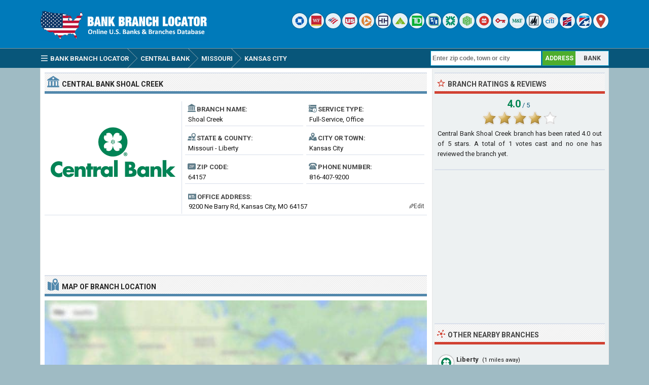

--- FILE ---
content_type: text/html; charset=UTF-8
request_url: https://www.bankbranchlocator.com/central-bank-shoal-creek-kansas-city-branch.html
body_size: 7209
content:
<!DOCTYPE html> 
<html lang="en">
<head>
<title>Central Bank Shoal Creek Branch - Kansas City, MO</title>
<meta http-equiv="Content-Type" content="text/html; charset=UTF-8" />
<meta name="Description" content="Central Bank Shoal Creek branch is located at 9200 Ne Barry Rd, Kansas City, MO 64157 and has been serving Liberty county, Missouri for over 25 years. Get hours, reviews, customer service phone number and driving directions." />
<meta name="viewport" content="width=device-width, initial-scale=1.0">
<meta property="og:url" content="https://www.bankbranchlocator.com/central-bank-shoal-creek-kansas-city-branch.html" />
<meta property="og:type" content="website" />
<meta property="og:title" content="Central Bank Shoal Creek Branch" />
<meta property="og:description" content="Central Bank Shoal Creek branch is located at 9200 Ne Barry Rd, Kansas City, MO 64157 and has been serving Liberty county, Missouri for over 25 years. Get hours, reviews, customer service phone number and driving directions." />
<meta property="og:image" content="https://www.bankbranchlocator.com/logo/the-central-trust-bank.png" />
<style>.sp_the-central-trust-bank{width:30px;height:30px;display:inline-block;background:url('https://www.bankbranchlocator.com/logo/icon/the-central-trust-bank.png') #FFF no-repeat;background-size:20px 20px;background-position:50% 50%;overflow:hidden;text-indent:-9999px;text-align:left;border-radius:15px;box-shadow:0 0 2px rgba(0, 0, 0,.8);opacity:0.85;filter:alpha(opacity=85);}.sp_security-bank-of-kansas-city{width:30px;height:30px;display:inline-block;background:url('https://www.bankbranchlocator.com/logo/icon/security-bank-of-kansas-city.png') #FFF no-repeat;background-size:20px 20px;background-position:50% 50%;overflow:hidden;text-indent:-9999px;text-align:left;border-radius:15px;box-shadow:0 0 2px rgba(0, 0, 0,.8);opacity:0.85;filter:alpha(opacity=85);}.sp_commerce-bank{width:30px;height:30px;display:inline-block;background:url('https://www.bankbranchlocator.com/logo/icon/commerce-bank.png') #FFF no-repeat;background-size:20px 20px;background-position:50% 50%;overflow:hidden;text-indent:-9999px;text-align:left;border-radius:15px;box-shadow:0 0 2px rgba(0, 0, 0,.8);opacity:0.85;filter:alpha(opacity=85);}.sp_academy-bank{width:30px;height:30px;display:inline-block;background:url('https://www.bankbranchlocator.com/logo/icon/academy-bank.png') #FFF no-repeat;background-size:20px 20px;background-position:50% 50%;overflow:hidden;text-indent:-9999px;text-align:left;border-radius:15px;box-shadow:0 0 2px rgba(0, 0, 0,.8);opacity:0.85;filter:alpha(opacity=85);}.sp_academy-bank{width:30px;height:30px;display:inline-block;background:url('https://www.bankbranchlocator.com/logo/icon/academy-bank.png') #FFF no-repeat;background-size:20px 20px;background-position:50% 50%;overflow:hidden;text-indent:-9999px;text-align:left;border-radius:15px;box-shadow:0 0 2px rgba(0, 0, 0,.8);opacity:0.85;filter:alpha(opacity=85);}</style>
<link rel="preconnect" href="https://fonts.gstatic.com" crossorigin>
<link rel="preload" as="style" href="https://fonts.googleapis.com/css2?family=Roboto:wght@400;700&display=swap">
<link rel="stylesheet" media="print" onload="this.onload=null;this.removeAttribute('media');" href="https://fonts.googleapis.com/css2?family=Roboto:wght@400;700&display=swap">
<noscript><link rel="stylesheet" href="https://fonts.googleapis.com/css2?family=Roboto:wght@400;700&display=swap"></noscript>
<link rel="stylesheet" type="text/css" href="https://www.bankbranchlocator.com/style.css" />
<link rel="icon" type="image/png" href="https://www.bankbranchlocator.com/favicon-96x96.png" sizes="96x96" />
<link rel="icon" type="image/svg+xml" href="https://www.bankbranchlocator.com/favicon.svg" />
<link rel="shortcut icon" sizes="16x16" href="https://www.bankbranchlocator.com/favicon.ico" />
<link rel="apple-touch-icon" sizes="180x180" href="https://www.bankbranchlocator.com/apple-touch-icon.png" />
<meta name="apple-mobile-web-app-title" content="Bank Branch Locator" />
<link rel="manifest" href="https://www.bankbranchlocator.com/site.webmanifest" />
</head>
<body>
<div class="titleblock">
<div class="topcontainer">
<div class="logo"><a href="https://www.bankbranchlocator.com"><img src="https://www.bankbranchlocator.com/graphics/logo.png" width="300" height="54" alt="Bank Branch Locator" class="logoimage" /></a></div>

<div class="topright">
<a href="https://www.bankbranchlocator.com/chase-bank/" title="Chase Bank"><span class="sp_chase-bank icon"></span></a>
<a href="https://www.bankbranchlocator.com/wells-fargo-bank/" title="Wells Fargo Bank"><span class="sp_wells-fargo-bank icon"></span></a>
<a href="https://www.bankbranchlocator.com/bank-of-america/" title="Bank of America"><span class="sp_bank-of-america icon"></span></a>
<a href="https://www.bankbranchlocator.com/us-bank/" title="U.S. Bank"><span class="sp_us-bank icon"></span></a>
<a href="https://www.bankbranchlocator.com/pnc-bank/" title="PNC Bank"><span class="sp_pnc-bank icon"></span></a>
<a href="https://www.bankbranchlocator.com/truist-bank/" title="Truist Bank"><span class="sp_truist-bank icon"></span></a>
<a href="https://www.bankbranchlocator.com/regions-bank/" title="Regions Bank"><span class="sp_regions-bank icon"></span></a>
<a href="https://www.bankbranchlocator.com/td-bank/" title="TD Bank"><span class="sp_td-bank icon"></span></a>
<a href="https://www.bankbranchlocator.com/fifth-third-bank/" title="Fifth Third Bank"><span class="sp_fifth-third-bank icon"></span></a>
<a href="https://www.bankbranchlocator.com/citizens-bank/" title="Citizens Bank"><span class="sp_citizens-bank icon"></span></a>
<a href="https://www.bankbranchlocator.com/huntington-bank/" title="Huntington Bank"><span class="sp_huntington-bank icon"></span></a>
<a href="https://www.bankbranchlocator.com/bmo-bank/" title="BMO Bank"><span class="sp_bmo-bank icon"></span></a>
<a href="https://www.bankbranchlocator.com/keybank/" title="KeyBank"><span class="sp_keybank icon"></span></a>
<a href="https://www.bankbranchlocator.com/mt-bank/" title="M&T Bank"><span class="sp_mt-bank icon"></span></a>
<a href="https://www.bankbranchlocator.com/woodforest-national-bank/" title="Woodforest National Bank"><span class="sp_woodforest-national-bank icon"></span></a>
<a href="https://www.bankbranchlocator.com/citibank/" title="Citibank"><span class="sp_citibank icon"></span></a>
<a href="https://www.bankbranchlocator.com/first-citizens-bank/" title="First Citizens Bank"><span class="sp_first-citizens-bank icon"></span></a>
<a href="https://www.bankbranchlocator.com/first-horizon-bank/" title="First Horizon Bank"><span class="sp_first-horizon-bank icon"></span></a>
<a href="https://www.bankbranchlocator.com/bank-locations-nearby.html" title="Find Branches Nearby"><span class="sp_location_finder icon"></span></a>
</div>

</div>
</div>
<div class="navanchor"></div>
<div class="navigation">
<div class="topcontainer">
<nav class="navbar">
<span id="pull"><span class="sp_menu_mobile"></span>Menu</span>
<ul itemscope itemtype="http://schema.org/BreadcrumbList">
<li itemprop="itemListElement" itemscope itemtype="http://schema.org/ListItem"><a href="https://www.bankbranchlocator.com/" class="brlink" itemprop="item"><span class="sp_menu"></span><span itemprop="name">Bank Branch Locator</span></a><meta itemprop="position" content="1" /></li>
<li itemprop="itemListElement" itemscope itemtype="http://schema.org/ListItem" class="brnone"><a href="https://www.bankbranchlocator.com/banks-in-usa.html" class="brlink" itemprop="item"><span itemprop="name">Banks</span></a><meta itemprop="position" content="2" /></li>
<li itemprop="itemListElement" itemscope itemtype="http://schema.org/ListItem"><a href="https://www.bankbranchlocator.com/the-central-trust-bank/" class="brlink" itemprop="item"><span itemprop="name">Central Bank</span></a><meta itemprop="position" content="3" /></li>
<li itemprop="itemListElement" itemscope itemtype="http://schema.org/ListItem"><a href="https://www.bankbranchlocator.com/the-central-trust-bank-locations-in-missouri.html" class="brlink" itemprop="item"><span itemprop="name">Missouri</span></a><meta itemprop="position" content="4" /></li>
<li itemprop="itemListElement" itemscope itemtype="http://schema.org/ListItem"><a href="https://www.bankbranchlocator.com/the-central-trust-bank-offices-in-kansas-city-mo.html" class="brlink" itemprop="item"><span itemprop="name">Kansas City</span></a><meta itemprop="position" content="5" /></li>
<li itemprop="itemListElement" itemscope itemtype="http://schema.org/ListItem" class="brnone"><a href="https://www.bankbranchlocator.com/central-bank-shoal-creek-kansas-city-branch.html" class="brlink" itemprop="item"><span itemprop="name">Central Bank Shoal Creek</span></a><meta itemprop="position" content="6" /></li>
</ul> 
</nav>

<div class="mobile_buttons">
<div class="mobile_search"><span class="sp_search"></span><span class="mobiletext">SEARCH</span></div>
<div class="mobile_gps"><a href="https://www.bankbranchlocator.com/bank-locations-nearby.html" class="brlink" title="Nearest Bank Branches"><span class="sp_mobile_gps"></span><span class="mobiletext">BANKS NEAR ME</span></a></div>
</div>

<div class="selectsearchtype">
<div class="types selected" id="searchbyaddress" title="Find Branches By Location">ADDRESS</div>
<div class="types" id="searchbybank" title="Search By Bank Name">BANK</div>
</div>

<div class="searchform">
<form class="locationsearch" method="GET" action="https://www.bankbranchlocator.com/search.php">
<input id="locationkeyword" class="inputtext" type="text" name="word" value="" placeholder="Enter zip code, town or city" onclick="this.style.color = '#4A4A4A';" onkeyup="locationsuggest(event);" onblur="hidelocationsuggestions();" /> 
<div id="locationsuggestions"><div id="locationsuggest"></div></div>
</form>
</div>

<div class="searchbank brnone">
<form class="banksearch" method="GET" action="https://www.bankbranchlocator.com/search.php">
<input id="keyword" class="inputtext" type="text" name="word" value="" placeholder="Enter bank name" onclick="this.style.color = '#4A4A4A';" onkeyup="suggest(event);" onblur="hidesuggestions();" /> 
<div id="suggestions"><div id="suggest"></div></div>
</form>
</div>


</div>
</div>

<div class="container">
<div class="content">

<div class="leftdiv">
<div class="ldiv"><span class="sp_bank"></span><h1><span class="extra">Central Bank </span>Shoal Creek</h1></div>
<div class="bank_image wborder"><a href="https://www.bankbranchlocator.com/the-central-trust-bank/"><img src="https://www.bankbranchlocator.com/logo/the-central-trust-bank.png" width="270" height="204" alt="Central Bank" class="banklogo" /></a></div>
<div id="bank_information" class="bank_information">

<ul class="details">
<li><div class="dbox"><span class="sp_branch"></span><span class="dtab">Branch Name:</span><span class="dvalue">Shoal Creek</span></div></li>
<li><div class="dbox"><span class="sp_type"></span><span class="dtab">Service Type:</span><span class="dvalue">Full-Service, Office</span></div></li>
<li><div class="dbox"><span class="sp_state"></span><span class="dtab">State &amp; County:</span><span class="dvalue">Missouri - Liberty</span></div></li>
<li><div class="dbox"><span class="sp_city"></span><span class="dtab">City or Town:</span><span class="dvalue">Kansas City</span></div></li>
<li><div class="dbox"><span class="sp_zipcode"></span><span class="dtab">Zip Code:</span><span class="dvalue">64157</span></div></li>
<li><div class="dbox"><span class="sp_telephone"></span><span class="dtab">Phone Number:</span><span class="dvalue"><span class="click-to-call"><a href="tel:+18164079200" class="ext">816-407-9200</a></span><span class="phone-number">816-407-9200</span></span></div></li>

</ul>
<div class="box"><div class="address"><span class="sp_address"></span><span class="dtab">Office Address:</span><span class="dvaluex">9200 Ne Barry Rd, Kansas City, MO 64157</span></div></div>
<span class="editinfo" data-id="82366"><span class="edit-icon">&#9998;</span>Edit</span>
</div>
</div>

<div class="leftdiv">
<div class="bann">

<!-- BankBranchLocator 728x90 -->
<ins class="adsbygoogle"
     style="display:block"
     data-ad-client="ca-pub-6200851690239130"
     data-ad-slot="5589115953"
     data-ad-format="horizontal"></ins>
<script>
(adsbygoogle = window.adsbygoogle || []).push({});
</script></div>
</div>


<div class="leftdiv">
<div class="ldiv" id="google-maps-title"><span class="sp_map"></span><h2>Map of Branch Location</h2></div>
<div class="google-maps">
<div id="map"></div>
</div>
<div class="formatted_address">9200 NE Barry Rd, Kansas City, MO 64157</div>
<div class="show-on-maps"><a href="http://maps.google.com/maps?daddr=39.245548,-94.464485&amp;ll="><span class="sp_google-maps"></span>Get Driving Directions</a></div>
</div>

<div class="leftdiv">
<div class="ldiv"><span class="sp_info"></span><h2>Branch Information</h2></div>
<p><b>The Central Bank Shoal Creek branch</b> is one of the bank's 156 locations and has been serving the financial needs of their customers in <b>Kansas City, Liberty County</b>, Missouri <b>for over 25 years</b>. The Shoal Creek branch operates as a full-service, brick and mortar office and is located at <b>9200 Ne Barry Rd</b>, Kansas City, MO 64157. You can can contact the branch by calling <b>816-407-9200</b> or by visiting the location during regular business hours for assistance with your banking needs, such as opening checking and savings accounts, applying for loans and managing financial transactions.</p>
<p>A routing number is a nine-digit code that identifies a financial institution for processing monetary transactions like ACH transfers, wire transactions, direct deposits, bill payments within the United States. Our database contains <b>12 routing numbers</b> for Central Bank. For a comprehensive list and to locate the routing number specific to the Shoal Creek branch, please refer to the Central Bank <a href="https://www.bankbranchlocator.com/the-central-trust-bank-routing-numbers.html" class="bold">routing numbers</a> page.</p>
<div class="bann">

<!-- BankBranchLocator 728x90 Bottom -->
<ins class="adsbygoogle"
     style="display:block"
     data-ad-client="ca-pub-6200851690239130"
     data-ad-slot="8542582356"
     data-ad-format="auto"></ins>
<script>
(adsbygoogle = window.adsbygoogle || []).push({});
</script></div></div>

<div class="leftdiv">
<div class="ldiv"><span class="sp_hours"></span><h2>Branch Hours</h2></div>
<ul class="bank_hours">
<li><div class="dbox"><span class="rtab"><span class="greenho">&#9632;</span> Monday:</span><span class="dvalue hourvalue">9:00am - 5:00pm</span></div></li>
<li><div class="dbox"><span class="rtab"><span class="greenho">&#9632;</span> Tuesday:</span><span class="dvalue hourvalue">9:00am - 5:00pm</span></div></li>
<li><div class="dbox"><span class="rtab"><span class="greenho">&#9632;</span> Wednesday:</span><span class="dvalue hourvalue">9:00am - 5:00pm</span></div></li>
<li><div class="dbox"><span class="rtab"><span class="greenho">&#9632;</span> Thursday:</span><span class="dvalue hourvalue">9:00am - 5:00pm</span></div></li>
<li><div class="dbox"><span class="rtab"><span class="greenho">&#9632;</span> Friday:</span><span class="dvalue hourvalue">9:00am - 5:00pm</span></div></li>
<li><div class="dbox"><span class="rtab"><span class="greenho">&#9632;</span> Saturday:</span><span class="dvalue hourvalue">9:00am - 12:00pm</span></div></li>
<li><div class="dbox"><span class="rtab"><span class="redho">&#9632;</span> Sunday:</span><span class="dvalue hourvalue">Closed</span></div></li>
</ul>
<p>Central Bank Shoal Creek offers both lobby and drive-thru hours. This location is open Monday to Saturday and closed on Sundays. The branch opens at 9:00am in the morning. Please be advised that this information reflects the standard opening and closing hours of Central Bank and is subject to change. We recommend contacting the Shoal Creek branch prior to your visit to confirm its hours of operation and availability.</p>
</div>

<div class="leftdiv">
<div class="ldiv"><span class="sp_bank"></span><h3>Bank Information</h3></div>
<ul class="bank_details">
<li><div class="dbox"><span class="sp_branch"></span><span class="rtab">Bank Name:</span><span class="dvalue"><a href="https://www.bankbranchlocator.com/the-central-trust-bank/">Central Bank</a></span></div></li>
<li><div class="dbox"><span class="sp_type"></span><span class="rtab">Bank Type:</span><span class="dvalue">Federal Reserve Member Bank</span></div></li>
<li><div class="dbox"><span class="sp_fdic"></span><span class="rtab">FDIC Insurance:</span><span class="dvalue">Certificate #12633</span></div></li>
<li><div class="dbox"><span class="sp_routingnumber"></span><span class="rtab">Routing Number:</span><span class="dvalue"><a href="https://www.bankbranchlocator.com/the-central-trust-bank-routing-numbers.html" class="ext" title="Central Bank Routing Numbers">ACH: 12 Records | Wire: 086500634</a></span></div></li>
<li><div class="dbox"><span class="sp_bankurl"></span><span class="rtab">Online Banking:</span><span class="dvalue">centralbank.net</span></div></li>
<li><div class="dbox"><span class="sp_bankbranches"></span><span class="rtab">Branch Count:</span><span class="dvalue">156 Offices in 6 states</span></div></li>
</ul>
</div>


<div class="comments" id="comments">
<div class="leftdiv">
<div class="ldiv"><span class="sp_comment"></span><div class="comments_top" id="comments_top"></div><h2>Branch Reviews &amp; Complaints</h2></div><p id="nocomments">No reviews about the branch yet. Be the first to comment about Central Bank Shoal Creek branch...</p><p class="submitreview">Submit your comment, review or complaint about Shoal Creek branch.</p>
<div id="commentarea">
<form id="commentform">
<input type="hidden" id="type" name="type" value="c">
<input type="hidden" id="id" name="id" value="82366">
<input type="hidden" id="bank" name="bank" value="12633">
<div class="submitcomment">
<div class="formavatar"><img src="https://www.bankbranchlocator.com/graphics/noavatar.png" width="50" height="50" alt="avatar" loading="lazy" /></div>
<div class="formreview"><textarea placeholder="Add a comment" id="review" name="review" class="formmessage" required></textarea></div>
</div>

<div class="ratingline"></div>

<div class="formlogin" id="formlogin"></div>
<div class="formdata" id="formdata"></div>
</form>
</div>
<div id="posted"></div>



</div>
</div>
</div>

<div class="right">

<div class="rightdiv">
<div class="rdiv"><span class="sp_rate"></span>Branch Ratings &amp; Reviews</div>
<div class="ratingblock"><div id="unit_long82366"><div class="ratingtext"><span class="ratingbig">4.0</span><span class="ratingsmall"> / 5</span></div>  <ul id="unit_ul82366" class="unit-rating" style="width:150px;">     <li class="current-rating" style="width:120px;">Rating 4.00/5</li><li ><a href="javascript:void(0)" title="1 stars" class="r1-unit rater" onclick="rateSite('1','82366','5','0'); return false;">1</a></li><li ><a href="javascript:void(0)" title="2 stars" class="r2-unit rater" onclick="rateSite('2','82366','5','0'); return false;">2</a></li><li ><a href="javascript:void(0)" title="3 stars" class="r3-unit rater" onclick="rateSite('3','82366','5','0'); return false;">3</a></li><li ><a href="javascript:void(0)" title="4 stars" class="r4-unit rater" onclick="rateSite('4','82366','5','0'); return false;">4</a></li><li ><a href="javascript:void(0)" title="5 stars" class="r5-unit rater" onclick="rateSite('5','82366','5','0'); return false;">5</a></li>  </ul><div itemscope itemtype="https://schema.org/AggregateRating"><p class="medium"><span itemprop="itemReviewed" itemscope itemtype="https://schema.org/BankOrCreditUnion"><span class="fn" itemprop="name">Central Bank Shoal Creek branch</span></span> has been rated <span class="rating"><span itemprop="ratingValue">4.0</span> out of <span itemprop="bestRating">5</span></span> stars. A total of <span itemprop="ratingCount">1</span> votes cast and no one has reviewed the branch yet.</p></div></div></div>
</div>

<div class="rightdiv">
<div class="rightbann"><div class="rbn">
<!-- BankBranchLocator 336x280 -->
<ins class="adsbygoogle"
     style="display:block"
     data-ad-client="ca-pub-6200851690239130"
     data-ad-slot="2635649553"
     data-ad-format="auto"></ins>
<script>
(adsbygoogle = window.adsbygoogle || []).push({});
</script>
</div></div>
</div>


<div class="rightdiv">
<div class="rdiv"><span class="sp_nearby"></span>Other Nearby Branches</div>
<div class="branches_nearby">
<div class="rdivcontent">
<div class="near_branches">
<span class="sp_the-central-trust-bank lefticon cursor" data-id="56708" title="Locate on Map"></span>
<div class="near_title"><a href="https://www.bankbranchlocator.com/central-bank-liberty-branch.html">Liberty</a><span class="awaytext"> (1 miles away)</span></div>
<div class="undertitletext">102 South 291 Highway, Liberty 64068</div>
</div>
<div class="near_branches">
<span class="sp_the-central-trust-bank lefticon cursor" data-id="82365" title="Locate on Map"></span>
<div class="near_title"><a href="https://www.bankbranchlocator.com/central-bank-claycomo-kansas-city-branch.html">Claycomo</a><span class="awaytext"> (3 miles away)</span></div>
<div class="undertitletext">445 East Highway 69, Kansas City 64119</div>
</div>
<div class="near_branches">
<span class="sp_the-central-trust-bank lefticon cursor" data-id="82368" title="Locate on Map"></span>
<div class="near_title"><a href="https://www.bankbranchlocator.com/central-bank-gladstone-branch.html">Gladstone</a><span class="awaytext"> (5 miles away)</span></div>
<div class="undertitletext">6410 N Prospect, Gladstone 64119</div>
</div>
<div class="near_branches">
<span class="sp_the-central-trust-bank lefticon cursor" data-id="93831" title="Locate on Map"></span>
<div class="near_title"><a href="https://www.bankbranchlocator.com/central-bank-north-mcgee-kansas-city-branch.html">North McGee</a><span class="awaytext"> (6 miles away)</span></div>
<div class="undertitletext">9591 North Mcgee Street, Kansas City 64155</div>
</div>
<div class="near_branches">
<span class="sp_the-central-trust-bank lefticon cursor" data-id="82376" title="Locate on Map"></span>
<div class="near_title"><a href="https://www.bankbranchlocator.com/central-bank-riverside-branch.html">Riverside</a><span class="awaytext"> (9 miles away)</span></div>
<div class="undertitletext">4438 N.W. Gateway, Riverside 64150</div>
</div>
<div class="near_branches">
<span class="sp_the-central-trust-bank lefticon cursor" data-id="74971" title="Locate on Map"></span>
<div class="near_title"><a href="https://www.bankbranchlocator.com/central-bank-sugar-creek-branch.html">Sugar Creek</a><span class="awaytext"> (10 miles away)</span></div>
<div class="undertitletext">11206 East 24 Hwy, Sugar Creek 64054</div>
</div>
<div class="near_branches">
<span class="sp_the-central-trust-bank lefticon cursor" data-id="82372" title="Locate on Map"></span>
<div class="near_title"><a href="https://www.bankbranchlocator.com/central-bank-boardwalk-kansas-city-branch.html">Boardwalk</a><span class="awaytext"> (10 miles away)</span></div>
<div class="undertitletext">8740 N Ambassador Dr, Kansas City 64154</div>
</div>
<div class="return_map" data-id="82366">
<span class="sp_return"></span>
<div class="near_title">Return map back to Shoal Creek branch</div>
</div>
</div>
</div>
</div>


<div class="rightdiv">
<div class="rdiv"><span class="sp_nearby"></span>Other Banks Nearby</div>
<div class="rdivcontent">
<div class="right_branches">
<span class="sp_security-bank-of-kansas-city lefticon"></span>
<div class="near_title"><a href="https://www.bankbranchlocator.com/security-bank-of-kansas-city-flintlock-road-branch.html">Security Bank of Kansas City Flintlock Road</a></div>
<div class="undertitletext">9601 Northeast Barry Road, Kansas City, MO 64158</div>
</div><div class="right_branches">
<span class="sp_commerce-bank lefticon"></span>
<div class="near_title"><a href="https://www.bankbranchlocator.com/commerce-bank-152-highway-flintlock-kansas-city-branch.html">Commerce Bank 152 Highway & Flintlock</a></div>
<div class="undertitletext">9239 MO-152, Kansas City, MO 64158</div>
</div><div class="right_branches">
<span class="sp_academy-bank lefticon"></span>
<div class="near_title"><a href="https://www.bankbranchlocator.com/academy-bank-liberty-walmart-kansas-city-branch.html">Academy Bank Liberty WalMart</a></div>
<div class="undertitletext">8301 N. Church Road, Kansas City, MO 64158</div>
</div><div class="right_branches">
<span class="sp_bmo-bank lefticon"></span>
<div class="near_title"><a href="https://www.bankbranchlocator.com/bmo-bank-liberty-triangle-branch.html">BMO Bank Liberty Triangle</a></div>
<div class="undertitletext">105 North Stewart Court Suite 100, Liberty, MO 64068</div>
</div><div class="right_branches">
<span class="sp_chase-bank lefticon"></span>
<div class="near_title"><a href="https://www.bankbranchlocator.com/chase-bank-shoal-creek-kansas-city-branch.html">Chase Bank Shoal Creek</a></div>
<div class="undertitletext">8435 N Booth Ave, Kansas City, MO 64158</div>
</div><div class="right_branches">
<span class="sp_academy-bank lefticon"></span>
<div class="near_title"><a href="https://www.bankbranchlocator.com/academy-bank-liberty-branch.html">Academy Bank Liberty</a></div>
<div class="undertitletext">110 South Stewart Rd, Liberty, MO 64068</div>
</div><div class="right_branches">
<span class="sp_us-bank lefticon"></span>
<div class="near_title"><a href="https://www.bankbranchlocator.com/us-bank-liberty-branch.html">U.S. Bank Liberty</a></div>
<div class="undertitletext">1909 West Kansas Street, Liberty, MO 64068</div>
</div>
</div>
</div>


<div class="rightdiv dsom">
<div class="rdiv"><span class="sp_social"></span>Share On Social Media</div>
<div class="socialbuttons">
<a href="https://www.facebook.com/sharer/sharer.php?u=https%3A%2F%2Fwww.bankbranchlocator.com%2Fcentral-bank-shoal-creek-kansas-city-branch.html" class="social"><span class="sp_fb" title="Facebook"></span></a>
<a href="https://x.com/share?url=https%3A%2F%2Fwww.bankbranchlocator.com%2Fcentral-bank-shoal-creek-kansas-city-branch.html&amp;text=Central+Bank+Shoal+Creek+Branch+-+Kansas+City%2C+MO" class="social"><span class="sp_tw" title="Twitter"></span></a>
<a href="https://www.linkedin.com/cws/share?url=https%3A%2F%2Fwww.bankbranchlocator.com%2Fcentral-bank-shoal-creek-kansas-city-branch.html" class="social"><span class="sp_lkd" title="LinkedIn"></span></a>
</div>
</div>

</div>
<div class="clearleft"></div>
</div>

<script>
var locations = [
['82366', 39.245548, -94.464485, 'Shoal Creek', 'the-central-trust-bank', 'central-bank-shoal-creek-kansas-city', 'https://www.bankbranchlocator.com/logo/small/the-central-trust-bank.png'],['56708', 39.243828, -94.442535, 'Liberty', 'the-central-trust-bank', 'central-bank-liberty', 'https://www.bankbranchlocator.com/logo/small/the-central-trust-bank.png'],['82365', 39.200977, -94.495430, 'Claycomo', 'the-central-trust-bank', 'central-bank-claycomo-kansas-city', 'https://www.bankbranchlocator.com/logo/small/the-central-trust-bank.png'],['82368', 39.210247, -94.549164, 'Gladstone', 'the-central-trust-bank', 'central-bank-gladstone', 'https://www.bankbranchlocator.com/logo/small/the-central-trust-bank.png'],['93831', 39.267162, -94.576714, 'North McGee', 'the-central-trust-bank', 'central-bank-north-mcgee-kansas-city', 'https://www.bankbranchlocator.com/logo/small/the-central-trust-bank.png'],['82376', 39.176044, -94.613602, 'Riverside', 'the-central-trust-bank', 'central-bank-riverside', 'https://www.bankbranchlocator.com/logo/small/the-central-trust-bank.png'],['74971', 39.103127, -94.444672, 'Sugar Creek', 'the-central-trust-bank', 'central-bank-sugar-creek', 'https://www.bankbranchlocator.com/logo/small/the-central-trust-bank.png'],['82372', 39.252026, -94.650307, 'Boardwalk', 'the-central-trust-bank', 'central-bank-boardwalk-kansas-city', 'https://www.bankbranchlocator.com/logo/small/the-central-trust-bank.png'],
]
var markers = {};
var markerArray = [];
function initialize() {
var mobile = $(window).width() > 800 ? 0 : 1;

var map = L.map('map', {dragging:!L.Browser.mobile , scrollWheelZoom:true}).setView([39.245548,-94.464485], 16);
L.tileLayer('https://www.bankbranchlocator.com/maps/{z}/{x}/{y}.png', {
tileSize: 256,
maxZoom: 18,
minZoom: 7,
attribution: 'Map data &copy; <a href="http://openstreetmap.org">OpenStreetMap</a>'
}).addTo(map);
var maxBounds = [[2,-180],[75,-35]];
map.setMaxBounds(maxBounds);
map.zoomControl.setPosition('bottomright');
L.control.scale({metric: false}).addTo(map);

for (i = 0; i < locations.length; i++) {  

if (i == 0) {
var iconcontent = L.divIcon({html: "<span class\=\"sp_the-central-trust-bank currenticon\"></span>"});
} else {
var iconcontent = L.divIcon({html: "<span class\=\"sp_the-central-trust-bank mapicon\"></span>"});
}

var content = "<div class=\"gmapwindow\"><a href=\"https://www.bankbranchlocator.com/" + locations[i][5] + "-branch.html\"><div class=\"bankinfoimage_map\"><img src=\"" + locations[i][6] + "\"></div><div class=\"gmaptitle\" id=\"title\">" + locations[i][3] + "</div><div class=\"gmapdetails\">View details</div></a></div>";
if (i == 0) { content = "<div class=\"gmapwindow\"><div class=\"bankinfoimage_map\"><img src=\"" + locations[i][6] + "\"></div><div class=\"gmaptitle\" id=\"title\">" + locations[i][3] + "</div></div>"; }

if (i == 0 && mobile == 0) {
var marker = L.marker([locations[i][1],locations[i][2]], {icon: iconcontent}).addTo(map).bindPopup(content).openPopup().on('click', clickZoom);
} else {
var marker = L.marker([locations[i][1],locations[i][2]], {icon: iconcontent}).addTo(map).bindPopup(content).on('click', clickZoom);
}
markers[locations[i][0]] = marker;
markerArray.push(L.marker([locations[i][1], locations[i][2]]));
}


function clickZoom(e) {	map.setView(e.target.getLatLng(),16); }



}
</script>
<div class="footer">
<div class="bottomcontainer">
<div class="footerright"><div class="footerrightsingle">&#128270; <a class="bottom" href="https://www.bankbranchlocator.com/bank-locations-nearby.html">Find a Bank Branch Location Near You</a></div></div>
<div class="footertext"><span class="footer_copyright">BBL  &#169; 2015-2025 | <a class="bottom" href="https://www.bankbranchlocator.com/terms-of-use.html">Terms of Use</a> | <a class="bottom" href="https://www.bankbranchlocator.com/privacy-policy.html">Privacy Policy</a> | <a class="bottom" href="https://www.bankbranchlocator.com/contact.html">Contact</a></span><span class="footer_terms"><br />This site is not affiliated with, maintained, sponsored or endorsed by Central Bank or any government agency. Bank and branch information published on this website may not be true or accurate at all times. BankBranchLocator.com assumes no responsibility or liability for the accuracy or completeness of the listings.</span></div>
</div>
</div>

<span class="scroll_arrow"><a href="#" class="scrollup">Scroll</a></span>
<script src="//ajax.googleapis.com/ajax/libs/jquery/2.1.3/jquery.min.js"></script>
<script src="https://www.bankbranchlocator.com/js/bbl.min.js"></script>
<script async src="https://pagead2.googlesyndication.com/pagead/js/adsbygoogle.js?client=ca-pub-6200851690239130" crossorigin="anonymous"></script>
<script>
var sc_project=10633713;
var sc_invisible=1;
var sc_security="b5fd43ad";
var sc_https=1;
var scJsHost = "https://secure.";
(function() {
    var s = document.createElement("script");
    s.type = "text/javascript";
    s.src = scJsHost + "statcounter.com/counter/counter.js";
    s.async = true;
    s.defer = true;
    document.body.appendChild(s);
})();
</script></body>
</html>

--- FILE ---
content_type: text/html; charset=utf-8
request_url: https://www.google.com/recaptcha/api2/aframe
body_size: 266
content:
<!DOCTYPE HTML><html><head><meta http-equiv="content-type" content="text/html; charset=UTF-8"></head><body><script nonce="YmvPr2yRRoOTT00QmEonCA">/** Anti-fraud and anti-abuse applications only. See google.com/recaptcha */ try{var clients={'sodar':'https://pagead2.googlesyndication.com/pagead/sodar?'};window.addEventListener("message",function(a){try{if(a.source===window.parent){var b=JSON.parse(a.data);var c=clients[b['id']];if(c){var d=document.createElement('img');d.src=c+b['params']+'&rc='+(localStorage.getItem("rc::a")?sessionStorage.getItem("rc::b"):"");window.document.body.appendChild(d);sessionStorage.setItem("rc::e",parseInt(sessionStorage.getItem("rc::e")||0)+1);localStorage.setItem("rc::h",'1763985710568');}}}catch(b){}});window.parent.postMessage("_grecaptcha_ready", "*");}catch(b){}</script></body></html>

--- FILE ---
content_type: text/css
request_url: https://www.bankbranchlocator.com/style.css
body_size: 11496
content:
body{font-family:'Roboto',Helvetica,Arial,sans-serif;font-size:13px;line-height:17px;color:#111;background:#9FBBC4;margin:0;padding:0;}
h1,h2,h3{float:left;color:#222;font-family:'Roboto',Helvetica,Arial,sans-serif;font-size:14px;font-weight:700;margin:auto;}
p,.medium{font-family:'Roboto',Helvetica,Arial,sans-serif;font-size:13px;line-height:20px;color:#111111;font-weight:400;font-style:normal;margin:2px;padding:5px;text-align:justify;}
.medium{color:#222;font-weight:400;padding:4px;}
a:link,a:visited,a:hover,a:active{color:#333;text-decoration:none;}
a:hover{color:#111;font-weight:700;}
a:active{color:#111;}
.cursor{cursor:pointer;}
.clearleft{clear:left;}
.centered{text-align:center;}
.textup{text-transform:uppercase;}
.titleblock{background-color:#007ABA;height:95px;margin:0;padding:0;}
.topcontainer{width:1120px;margin:0 auto;padding:0;}
.logo{float:left;width:334px;margin-top:20px;margin-left:-2px;}
.logoimage{height:60px;width:334px;}
.logosmallright{height:46px;width:100px;float:left;margin:-5px 5px 0 -4px;border:1px solid #D8DFEA;}
.topright{height:35px;float:right;margin-top:26px;}
#pull,.brnone{display:none;}
.navigation{background-color:#08567A;height:28px;margin:0;padding:5px;border-top:1px solid #80979E;}
.navbar{clear:left;float:left;overflow:hidden;color:#F0F0F0;font-size:13px;font-weight:700;margin-top:-18px;margin-left:0;margin-bottom:-9px;}
nav ul{padding:0;font-size:13px;display:inline-block;}
nav li{display:inline-block;}
nav a{text-transform:uppercase;font-family:"Roboto",Arial,sans-serif;font-size:13px;position:relative;display:inline-block;background:#08567A;text-decoration:none;color:#F0F0F0;padding:11px 15px 10px 5px;}
nav a:after,nav a:before{position:absolute;content:"";height:0;width:2px;top:50%;left:-20px;margin-top:-19px;border:19px solid #08567A;border-right:0 !important;border-left-color:transparent !important;}
nav a:before{left:-21px;border:19px solid #90AAB2;}
nav a:hover{background:#C0392B;}
nav a:hover:after{border-color:#C0392B;}
.stick{position:fixed;top:0;padding-left:0;padding-right:0;width:100%;margin:0;z-index:2000;}

.searchform,.searchbank{float:right;margin-right:-1px;}
.inputtext{padding-left:3px;margin-top:-1px;vertical-align:middle;height:26px;line-height:26px;width:212px;font-size:12px;font-weight:700;color:#777;background:#FFF;border:1px solid #0099CC;outline:none;box-sizing:content-box;}
#suggestions,#locationsuggestions{width:349px;display:none;position:absolute;border-left:1px solid #90AAB2;border-bottom:1px solid #90AAB2;border-right:1px solid #90AAB2;background:#F9F9F9;z-index:1000;box-shadow:0 0 5px rgba(0, 0, 0, .3);z-index:800;}
.result{width:100%;min-height:20px;line-height:18px;padding-top:4px;padding-bottom:4px;padding-left:10px;border-top:1px solid #D8DFEA;}
.result:hover{background-color:#F9D165;cursor:pointer;}
.resultbank{font-weight:700;display:block;overflow:hidden;white-space:nowrap;text-overflow:ellipsis;}
.resultdetails{font-weight:400;font-size:11px;}
.selectsearchtype{float:right;margin-left:2px;margin-right:-1px;margin-top:-1px;border:1px solid #0099CC;}
.types{float:left;width:55px;height:18px;font-size:12px;line-height:18px;font-weight:700;text-align:center;padding:5px;color:#444;background-color:#EEF1F4;cursor:pointer;}
.selected{background-color:#4EAD2D;color:#FFF;}
.types:hover{background-color:#0E6CB2;color:#FFF;}
.brlink:link,.brlink:visited,.brlink:active,.brlink:hover{color:#F0F0F0;}
.banksincitylink:link,.banksincitylink:visited,.banksincitylink:active,.banksincitylink:hover{color:#D14233;}
.townlink:link,.townlink:visited,.townlink:active,.townlink:hover{color:#C9151C;}
.container{position:relative;background-color:#EDF1F2;width:1110px;margin:0 auto;padding:5px;border:1px solid #E6E6E6;}
.content{background-color:#FFF;clear:left;float:left;text-align:left;width:758px;margin-left:-5px;padding-left:6px;margin-top:-4px;padding-top:6px;padding-bottom:8px;padding-right:8px;border-right:1px solid #E6E6E6;}
.leftdiv{padding:0;margin:1px 2px 4px 2px;background-color:#FFF;margin-bottom:20px;}
.leftdivclear{clear:left;padding:0;margin:1px 2px 2px 2px;background-color:#FFF;margin-bottom:20px;}
.right{float:right;width:340px;height:100%;margin:0;margin-top:2px;padding:0;background-color:#EDF1F2;}
.rightdiv{margin:1px 2px 2px 2px;margin-bottom:16px;background-color:#EDF1F2;}
.ldiv,.rdiv{background-image:url([data-uri]);}
.ldiv,.rdiv{text-transform:uppercase;height:25px;line-height:32px;background-color:#F0F0F0;color:#222;font-family:'Roboto',Helvetica,Arial,sans-serif;font-size:14px;font-weight:700;padding:5px;margin-bottom:12px;border-bottom:5px solid #5288AC;border-top:2px solid #D8DFEA;}
.rdiv{color:#444;font-size:14px;border-bottom:5px solid #D14233;}
.rdivcontent > div:first-of-type{border-top:none;}

.fleft{float:left;width:50%;overflow:hidden;white-space:nowrap;text-overflow:ellipsis;}
.clearleft{clear:both;text-align:left;}
.gright{border-top:2px solid #D8DFEA;}

#map,#geolocation-map{height:430px;width:100%;margin:0 auto;padding:0;margin-top:-4px;background:#F0EDE5 url(graphics/map-bg.jpg) no-repeat center;background-size:cover;}
#geolocation-map{background:#F0EDE5 url(graphics/map-bg-geolocation.jpg) no-repeat center;}
#geolocation-error{display:none;width:auto;padding:10px;height:auto;line-height:22px;text-align:center;font-size:13px;font-weight:700;background-color:#EDF1F2;color:#D14233;overflow:hidden;}
.map-error-text{color:#444;}
.formatted_address{text-align:right;font-size:11px;color:#444;background-color:#F0F0F0;padding-right:6px;}
.show-on-maps{display:none;text-align:right;width:100%;background-color:#F0F0F0;font-size:13px;font-weight:700;line-height:24px;vertical-align:bottom;padding-top:4px;margin-bottom:-6px;}
.click-to-call,.mobile_buttons{display:none;}
.bank_image{float:left;width:270px;height:222px;margin-top:3px;margin-right:2px;}
.wborder{border-right:1px solid #D8DFEA;}
.cmap{padding-right:6px;}
.bank_icons{float:left;width:226px;height:224px;margin-top:1px;margin-bottom:3px;padding-top:13px;padding-bottom:13px;border:1px solid #D8DFEA;}
.bank_information{float:left;width:475px;margin-left:1px;margin-top:0;}
.showonmap{cursor:pointer;float:right;font-family:'Roboto',Helvetica,Arial,sans-serif;font-size:12px;line-height:13px;color:#3D3D3D;font-weight:400;font-style:normal;}
.editinfo{float:right;margin-top:-26px;font-size:12px;height:16px;color:#444;font-weight:400;font-style:normal;}
.editinfo:hover,.editinfoinline:hover{cursor:pointer;}
.details{width:498px;margin:0 auto;padding:0;}
ul.details{overflow:hidden;margin-left:0;}
.details li{background-color:#FFF;line-height:26px;float:left;width:227px;list-style-type:none;margin:3px;margin-bottom:5px;padding:3px;border-bottom:1px solid #D8DFEA;}
.dvalue,.dvaluex{float:left;font-size:13px;vertical-align:middle;display:table-cell;margin-left:1px;height:19px;line-height:20px;width:210px;overflow:hidden;}
.dbox{margin:1px;padding:0 0 1px 1px;}
.rbox{margin:1px;padding:3px 0 1px 1px;}
.dtab{font-size:13px;text-transform:uppercase;float:left;vertical-align:middle;display:table-cell;width:130px;font-weight:700;height:22px;line-height:24px;color:#444;}
.box{width:469px;height:42px;margin:3px;padding:3px;margin-top:3px;margin-bottom:5px;background-color:#FFF;line-height:24px;}
.bank_details{width:100%;margin:0 auto;padding:0;}
ul.bank_details{overflow:hidden;margin-left:0;}
.bank_details li{background-color:#FFF;line-height:24px;float:left;width:235px;list-style-type:none;margin:5px;margin-bottom:10px;padding:2px;border-right:1px solid #D8DFEA;}
.bank_details li:nth-child(3n){border:none;}
.bank_hours{width:100%;margin:0 auto;padding:0;}
ul.bank_hours{overflow:hidden;margin-left:-3px;}
.bank_hours li{background-color:#FFF;line-height:24px;float:left;width:173px;list-style-type:none;margin:5px;margin-bottom:10px;padding:2px;border-right:1px solid #D8DFEA;}
.bank_hours li:nth-child(4){border:none;}
.bank_hours li:nth-child(7){border:none;}
.hourvalue{width:160px;height:auto;overflow:hidden;padding-left:11px;}
.greenho{color:#58B729;font-size:18px;}
.redho{color:#D14233;font-size:18px;}
.driveline{border-top:1px solid #D8DFEA;padding-top:14px;margin-top:-10px;}
.drivehours{font-weight:700;padding-left:8px;}
.divbox{width:473px;height:202px;margin:2px;margin-bottom:8px;padding:1px;margin-top:3px;background-color:#FFF;line-height:26px;}
.dvaluex{width:100%;line-height:14px;margin-top:2px;}
.address{padding:3px;}
.edit-icon {display:inline-block;transform: rotateZ(90deg);font-size:14px;}
.branchclosed{width:470px;height:45px;margin:3px;padding:3px;margin-top:8px;margin-bottom:8px;background-color:#FFFAA8;}
.closewarn{font-weight:700;margin-left:6px;height:27px;line-height:27px;}
.closedetail{margin-left:6px;height:14px;line-height:14px;}
.successorlogo{float:right;margin-top:-1px;border:1px solid #D8DFEA;}
.bbottom{border-bottom:1px solid #D8DFEA;margin-bottom:8px;}
.hinactive{background-color:#EAECFF;}
.inactive{padding:0 6px 0 6px;font-weight:700;color:#E13719;font-size:14px;}
.closed{padding:0 6px 0 6px;font-weight:700;color:#333;display:inline-block;}
.history{margin-left:3px;line-height:22px;border-bottom:1px solid #A2B8BF;background-color:#EFF3F4;text-align:left;}
.history:hover{background-color:#EAECFF;}
.wbg{background-color:#FFF;}
.hfirst{background-color:#FFF;border-bottom:1px solid #A2B8BF;}
.hdate{display:block;float:left;margin-top:1px;color:#333;width:85px;height:20px;font-weight:700;}
.htext{margin-left:8px;text-align:left;margin-top:-1px;}
.redtext{color:#E13719;}
.noborder{border:0;}
.findrouting{margin-left:3px;line-height:18px;text-align:left;}
.rtntitle{display:block;float:left;margin-top:1px;color:#333;width:110px;height:20px;font-weight:700;}
.listing{width:102%;margin:0 auto;padding:0;}
ul.listing{overflow:hidden;margin-left:-3px;}
.listing li{background-color:#FFF;font-weight:400;line-height:30px;float:left;width:176px;list-style-type:none;margin:4px;margin-bottom:7px;padding:2px;padding-left:2px;border:1px solid #D8DFEA;}
.listing li:hover{background-color:#EAECFF;color:#D14233;}
.citylisting{width:102%;margin:0 auto;padding:0;}
.citylisting > li:first-of-type{border-top:none;margin-top:-4px;}
ul.citylisting{overflow:hidden;margin-left:-3px;}
.citylisting li{background-color:#EDF1F2;font-weight:400;line-height:30px;float:left;width:320px;list-style-type:none;margin:5px;margin-bottom:-5px;padding:6px;border-top:1px solid #CDD1D6;}
.citylisting li:hover{background-color:#EAECFF;color:#D14233;}
.bankinfoimage,.bankinfoimage_map{width:100%;height:70px;overflow:hidden;text-align:center;}
.bankinfoimage img{width:150px;height:70px;}
.bankinfoimage_map{height:51px;}
.bankinfoimage_map img{width:110px;height:51px;}
.bankinfoimagesmall{width:86px;height:40px;clear:left;float:right;margin-top:-5px;}
.bankinfoimagesmall img{width:86px;height:40px;border:1px solid #D4D7D8;}
.banktitle_small{margin-left:1px;font-size:13px;}
.bankthumbright{object-fit:cover;width:150px;height:70px;margin:0 auto;}
.rightbox{clear:left;height:22px;margin:0;padding:6px 0 6px 7px;margin-top:1px;line-height:26px;border-top:1px solid #CDD1D6;}
.rdiv + .rightbox{border-top:0;}
.rtab{font-size:13px;font-weight:700;float:left;vertical-align:middle;display:table-cell;width:130px;height:24px;color:#444;text-transform:uppercase;}
.rvalue{float:left;font-size:13px;vertical-align:middle;display:table-cell;margin-top:-1px;height:22px;overflow:hidden;white-space:nowrap;text-overflow:ellipsis;}
.banks{width:102%;margin:0 auto;padding:0;}
ul.banks{overflow:hidden;margin-left:-4px;}
.banks li{background-color:#FFF;float:left;width:23%;list-style-type:none;margin:4px;padding:2px;border:1px solid #D8DFEA;}
.bankthumb{display:block;width:150px;height:70px;margin:0 auto;padding:0;}
.ext,a.ext:link,a.ext:visited,a.ext:active{margin:0 auto;font-weight:400;}
.int,a.int:link,a.int:visited,a.int:active{margin:0 auto;font-weight:700;}
.litem,a.litem:link,a.litem:visited,a.litem:active{line-height:20px;font-weight:700;text-transform:uppercase;}

.sp_chase-bank,.sp_wells-fargo-bank,.sp_bank-of-america,.sp_pnc-bank,.sp_us-bank,.sp_truist-bank,.sp_regions-bank,.sp_td-bank,.sp_fifth-third-bank,.sp_citizens-bank,.sp_huntington-bank,.sp_bmo-bank,.sp_keybank,.sp_mt-bank,.sp_woodforest-national-bank,.sp_citibank,.sp_first-citizens-bank,.sp_flagstar-bank,.sp_first-horizon-bank,.sp_santander-bank,.sp_comerica-bank,.sp_cadence-bank,.sp_first-national-bank-of-pennsylvania,.sp_first-convenience-bank,.sp_first-interstate-bank,.sp_umpqua-bank,.sp_prosperity-bank,.sp_old-national-bank,.sp_capital-one,.sp_southstate-bank{display:inline-block;background:url('https://www.bankbranchlocator.com/logo/icon/bank-icons.png') no-repeat;background-size:270px 204px;overflow:hidden;text-indent:-9999px;text-align:left;border-radius:15px;box-shadow:0 0 2px rgba(0, 0, 0,.8);opacity:0.90;filter:alpha(opacity=90);}.sp_chase-bank {background-position:-11px -13px;width:30px;height:30px;} .sp_wells-fargo-bank {background-position:-54px -13px;width:30px;height:30px;} .sp_bank-of-america {background-position:-97px -13px;width:30px;height:30px;} .sp_pnc-bank {background-position:-140px -13px;width:30px;height:30px;} .sp_us-bank {background-position:-183px -13px;width:30px;height:30px;} .sp_truist-bank {background-position:-226px -13px;width:30px;height:30px;} .sp_regions-bank {background-position:-11px -52px;width:30px;height:30px;} .sp_td-bank {background-position:-54px -52px;width:30px;height:30px;} .sp_fifth-third-bank {background-position:-97px -52px;width:30px;height:30px;} .sp_citizens-bank {background-position:-140px -52px;width:30px;height:30px;} .sp_huntington-bank {background-position:-183px -52px;width:30px;height:30px;} .sp_bmo-bank {background-position:-226px -52px;width:30px;height:30px;} .sp_keybank {background-position:-12px -91px;width:30px;height:30px;} .sp_mt-bank {background-position:-55px -91px;width:30px;height:30px;} .sp_woodforest-national-bank {background-position:-98px -91px;width:30px;height:30px;} .sp_citibank {background-position:-141px -91px;width:30px;height:30px;} .sp_first-citizens-bank {background-position:-184px -91px;width:30px;height:30px;} .sp_flagstar-bank {background-position:-227px -91px;width:30px;height:30px;} .sp_first-horizon-bank {background-position:-12px -130px;width:30px;height:30px;} .sp_santander-bank {background-position:-55px -130px;width:30px;height:30px;} .sp_comerica-bank {background-position:-98px -130px;width:30px;height:30px;} .sp_cadence-bank {background-position:-141px -130px;width:30px;height:30px;} .sp_first-national-bank-of-pennsylvania {background-position:-184px -130px;width:30px;height:30px;} .sp_first-convenience-bank {background-position:-227px -130px;width:30px;height:30px;} .sp_first-interstate-bank {background-position:-13px -169px;width:30px;height:30px;} .sp_umpqua-bank {background-position:-56px -169px;width:30px;height:30px;} .sp_prosperity-bank {background-position:-99px -169px;width:30px;height:30px;} .sp_old-national-bank {background-position:-142px -169px;width:30px;height:30px;} .sp_capital-one {background-position:-185px -169px;width:30px;height:30px;} .sp_southstate-bank {background-position:-228px -169px;width:30px;height:30px;}

.icon:hover,.activeicon{cursor:pointer;opacity:1.0;filter:alpha(opacity=100);}
.result_icon{float:left;margin-right:6px;margin-top:1px;opacity:1.0;filter:alpha(opacity=100);}
.centericon{width:100%;margin:2px auto;text-align:center;}
.mapicon{border:1px solid #555;cursor:pointer;opacity:1.0;filter:alpha(opacity=100);}
.currenticon{cursor:pointer;opacity:1.0;filter:alpha(opacity=100);border:2px solid #08567A;}
.closedicon{border:2px solid #D14233;opacity:0.9;filter:alpha(opacity=90);}
.infoicon{float:left;margin-left:1px;margin-top:10px;}
.socialbuttons{height:50px;width:185px;margin:0 auto;}

.sp_fb,.sp_lkd,.sp_tw,.sp_location_finder,.sp_fdic,.sp_type,.sp_bank,.sp_comment,.sp_info,.sp_hours,.sp_map,.sp_label_small,.sp_dotgreen,.sp_label_large,.sp_address,.sp_bankbranches,.sp_bankcode,.sp_bankinfo,.sp_closeinfo,.sp_zipcode,.sp_bankurl,.sp_branch,.sp_state,.sp_google-maps,.sp_gps,.sp_location,.sp_listing,.sp_townlocation,.sp_menu,.sp_menu_mobile,.sp_mobile_gps,.sp_mostviews,.sp_nearby,.sp_new,.sp_rate,.sp_return,.sp_search,.sp_social,.sp_routingnumber,.sp_telephone,.sp_city,.sp_wronginfo,.sp_bankdef,.sp_marker{display:inline-block;background:url('https://www.bankbranchlocator.com/graphics/sprites.png') no-repeat;background-size:82px 565px;overflow:hidden;text-indent:-9999px;text-align:left;}
.sp_fb{background-position:-2px -0px;width:48px;height:48px;margin-right:15px;}
.sp_tw{background-position:-2px -150px;width:48px;height:48px;margin-right:15px;}
.sp_lkd{background-position:-2px -100px;width:48px;height:48px;}
.sp_location_finder{background-position:-2px -200px;width:30px;height:30px;overflow:hidden;text-indent:-9999px;text-align:left;border-radius:15px;box-shadow:0 0 2px rgba(0, 0, 0, .8);opacity:0.95;filter:alpha(opacity=95);}
.sp_fdic{background-position:-34px -199px;width:16px;height:16px;float:left;margin-right:2px;margin-top:2px;}
.sp_type{background-position:-34px -218px;width:16px;height:16px;float:left;margin-right:2px;margin-top:3px;}
.sp_menu{background-position:-2px -438px;width:16px;height:16px;float:left;margin-left:-7px;margin-right:5px;}
.sp_menu_mobile{background-position:-2px -438px;width:16px;height:16px;float:left;margin-right:5px;margin-top:-1px;}
.sp_bank{background-position:-2px -232px;width:24px;height:24px;float:left;margin-right:5px;margin-top:-1px;}
.sp_map{background-position:-2px -310px;width:24px;height:24px;float:left;margin-right:5px;margin-top:0;}
.sp_comment{background-position:-2px -258px;width:24px;height:24px;float:left;margin-right:5px;margin-top:-1px;}
.sp_info{background-position:-2px -284px;width:24px;height:24px;float:left;margin-right:5px;margin-top:3px;}
.sp_hours{background-position:-49px -284px;width:24px;height:24px;float:left;margin-right:5px;margin-top:1px;}
.sp_mostviews{background-position:-2px -456px;width:16px;height:16px;float:left;margin-right:5px;margin-top:6px;}
.sp_new{background-position:-2px -474px;width:16px;height:16px;float:left;margin-right:5px;margin-top:6px;}
.sp_social{background-position:-2px -510px;width:16px;height:16px;float:left;margin-right:5px;margin-top:6px;}
.sp_nearby{background-position:-20px -468px;width:16px;height:16px;float:left;margin-right:5px;margin-top:6px;}
.sp_rate{background-position:-20px -486px;width:16px;height:16px;float:left;margin-right:5px;margin-top:6px;}
.sp_bankinfo{background-position:-28px -286px;width:16px;height:16px;float:left;margin-right:5px;margin-top:6px;}
.sp_closeinfo{background-position:-28px -286px;width:16px;height:16px;float:left;margin-right:5px;margin-top:5px;}
.sp_wronginfo{background-position:-2px -546px;width:16px;height:16px;float:left;margin-right:5px;margin-top:2px;}
.sp_search{background-position:-20px -504px;width:16px;height:16px;float:left;margin-right:5px;margin-top:2px;}
.sp_mobile_gps{background-position:-20px -450px;width:16px;height:16px;float:left;margin-right:5px;margin-top:2px;}
.sp_google-maps{background-position:-20px -414px;width:16px;height:16px;float:right;margin-right:4px;margin-left:3px;margin-top:1px;}
.sp_telephone{background-position:-2px -528px;width:16px;height:16px;float:left;margin-right:2px;margin-top:2px;}
.sp_branch{background-position:-26px -378px;width:16px;height:16px;float:left;margin-right:2px;margin-top:1px;}
.sp_state{background-position:-20px -414px;width:16px;height:16px;float:left;margin-right:2px;margin-top:1px;}
.sp_city{background-position:-20px -540px;width:16px;height:16px;float:left;margin-right:2px;margin-top:1px;}
.sp_address{background-position:-28px -232px;width:16px;height:16px;float:left;margin-right:2px;margin-top:3px;}
.sp_bankcode{background-position:-28px -268px;width:16px;height:16px;float:left;margin-right:2px;margin-top:3px;}
.sp_routingnumber{background-position:-20px -522px;width:16px;height:16px;float:left;margin-right:2px;margin-top:2px;}
.sp_bankurl{background-position:-26px -360px;width:16px;height:16px;float:left;margin-right:2px;margin-top:3px;}
.sp_zipcode{background-position:-30px -309px;width:16px;height:16px;float:left;margin-right:2px;margin-top:2px;}
.sp_bankbranches{background-position:-28px -250px;width:16px;height:16px;float:left;margin-right:2px;margin-top:1px;}
.sp_location{background-position:-20px -432px;width:16px;height:16px;float:left;margin-right:4px;margin-top:1px;}
.sp_listing{background-position:-20px -432px;width:16px;height:16px;float:left;margin-right:4px;margin-top:5px;}
.sp_townlocation{background-position:-20px -432px;width:16px;height:16px;float:left;margin-right:4px;margin-top:9px;}
.sp_return{background-position:-2px -492px;width:16px;height:16px;float:left;margin-right:4px;margin-top:2px;}
.sp_gps{background-position:-2px -420px;width:16px;height:16px;float:left;margin-right:3px;margin-top:6px;}
.sp_label_small,.sp_label_small:hover{background-position:-2px -336px;width:22px;height:22px;cursor:pointer;margin-top:13px;}
.sp_label_small:hover{background-position:-26px -336px;width:22px;height:22px;}
.sp_label_large,.sp_label_large:hover{background-position:-2px -360px;width:22px;height:22px;cursor:pointer;margin-top:13px;}
.sp_label_large:hover,.sp_dotgreen{background-position:-26px -336px;width:22px;height:22px;}
.sp_bankdef{background-position:6px -382px;width:30px;height:30px;background-color:#FFF;display:inline-block;overflow:hidden;text-indent:-9999px;text-align:left;border-radius:15px;box-shadow:0 0 2px rgba(0, 0, 0,.8);opacity:0.85;filter:alpha(opacity=85);}
.sp_marker{background-position:-42px -536px;width:16px;height:16px;float:left;margin-right:4px;margin-top:0;}

.lefticon{float:left;margin-top:1px;margin-right:5px;opacity:1.0;filter:alpha(opacity=100);}
.inlineicon{float:left;margin-top:0;margin-left:-1px;margin-right:4px;}
.norounded{border:0;border-radius:0;box-shadow:none;}
.ab,.abc{float:left;width:24px;height:24px;line-height:24px;margin-right:8px;margin-left:3px;margin-top:8px;margin-bottom:5px;font-weight:700;color:#FFF;text-align:center;border-radius:15px;box-shadow:0 0 2px rgba(0, 0, 0,.8);opacity:0.85;filter:alpha(opacity=85);}
.abc{width:29px;height:29px;line-height:30px;margin:12px;background:#08567A;}
.abc:hover{background:#C0392B;}
.tab{float:left;width:21px;height:14px;line-height:16px;margin-right:8px;margin-left:3px;margin-top:8px;font-size:11px;font-weight:700;color:#FFF;text-align:center;box-shadow:0 0 1px rgba(0, 0, 0,.8);opacity:0.85;filter:alpha(opacity=85);}
.blu{background:#7476A3;}
.red{background:#D14233;}
.gray{background:#EFF3F4;}
.gray a:link,.gray a:visited,.gray a:hover,.gray a:active{color:#D14233;text-decoration:none}
.lcity{margin-top:3px;}
.onmap{margin-top:12px;margin-left:2px;width:26px;height:26px;}
.sab{display:block;height:0;font-size:12px;font-weight:700;color:#444;text-align:center;}
.cab{float:left;width:22px;height:22px;line-height:22px;margin-right:-3px;margin-top:-6px;font-weight:700;background:#3A5BA0;color:#FFF;text-align:center;box-shadow:0 0 2px rgba(0, 0, 0,.8);opacity:0.85;filter:alpha(opacity=85);}
.citychar,.citychar_large,.leftchar{float:right;height:16px;color:#111;font-size:13px;line-height:16px;margin-left:2px;padding:4px;}
.citychar_large{margin-top:-24px;}
.leftchar{float:left;margin-left:-4px;}
.bann{clear:left;background-color:#FFF;padding-bottom:2px;padding-top:6px;height:auto;border-top:1px solid #D8DFEA;}
.rightbann{margin-top:6px;padding-top:6px;height:auto;border-top:2px solid #D8DFEA;}
.rbn{min-height:280px;}
.formsuccess{display:none;color:#008451;font-size:13px;font-weight:700;margin-left:5px;position:relative;}
.sebank{margin-top:8px;}
.selectbankright{float:right;margin-top:-5px;}
.geobankselect{width:180px;padding:4px;font-family:'Roboto',Helvetica,Arial,sans-serif;font-size:13px;font-weight:700;font-color:#333;}
.geolocation_example{width:292px;margin-left:200px;}
a.bottom:link,a.bottom:visited,a.bottom:hover{text-decoration:none;font-weight:400;margin-top:2px;}

.comment{display:block;min-height:62px;border-bottom:1px solid #CDD1D6;padding-bottom:3px;margin:4px;}
.commentby,.commentby a,.commentby a:hover,.commentby a:active{font-size:13px;color:#3B5998;font-weight:700;font-style:normal;}
.commentdate{font-size:12px;color:#4E4E4E;font-weight:400;font-style:normal;}
.avatar{float:left;width:50px;height:50px;font-size:8px;background-color:#f2f2f2;margin:3px;margin-top:6px;vertical-align:top;}
.cuser{margin-left:56px;padding:4px;}
.ctext{text-align:initial;margin-top:1px;margin-left:-3px;text-align:justify;}
.cabout{font-weight:700;margin-top:2px;}
.stars{color:#FF9E25;font-size:16px;padding:5px 5px 4px 0;font-weight:700;}
.viewmorecomments{margin-top:10px;margin-left:8px;font-weight:700;font-style:normal;line-height:16px;}
.showmore{width:100%;text-align:center;margin-bottom:4px;}
.morecomments{display:inline-block;background-color:#08567A;border:1px solid #A9B2FF;color:#FFF;font-size:12px;font-weight:700;text-decoration:none;padding:6px;}
.morecomments:hover{background-color:#208451;border:1px solid #505A1F;color:#FFF;text-decoration:none;cursor:pointer;}
.morehistory{margin-top:8px;}
.morehistory:hover{cursor:pointer;}

.submitreview{text-decoration:none;font-weight:700;margin-top:2px;clear:both;line-height:22px;}

#commentarea{margin-bottom:14px;width:98%;margin-left:6px;}
.submitcomment{width:100%;display:flex;flex-direction:row;margin-bottom:10px;}
.formavatar{width:50px;height:auto;margin:3px;}
.formreview{width:100%;margin-left:4px;margin-top:2px;}
.formmessage{width:100%;font-family:inherit;font-size:inherit;line-height:20px;color:#111;height:80px;border:1px solid #c5c5c5;resize:vertical;outline:none;}
.formbuttonpassive{float:right;height:26px;width:130px;cursor:pointer;background-color:#9CB4D8;border:1px solid #A9B2FF;color:#FFF;font-size:13px;line-height:28px;font-weight:700;text-align:center;margin-right:-3px;}
.formbuttonactive{display:none;}
.formbutton{float:right;height:28px;width:130px;cursor:pointer;background-color:#9CB4D8;border:1px solid #A9B2FF;color:#FFF;font-size:12px;font-weight:700;margin-right:-3px;}
.formbutton:hover{background-color:#4187AF;cursor:pointer;color:#FFF;text-decoration:none;}
.activatedontext{background-color:#4B9CCC;}
.signin{margin:4px;width:100%;display:flex;flex-direction:row;justify-content:space-between;}
.signinline{height:32px;float:left;margin-left:56px;margin-bottom:4px;}
.signintext{float:left;color:#444;text-decoration:none;font-weight:700;height:32px;line-height:32px;margin-right:12px;}
.loggedintext{float:left;color:#444;text-decoration:none;font-weight:700;height:28px;line-height:28px;margin-left:58px;}
.socialproviders{float:left;height:32px;}
.loginbtns{margin-right:8px;}
.loginbtns:hover{transform: scale(1.1);}
.socialsmall{margin-right:3px;vertical-align:middle;margin-top:-4px;}
.logout{cursor:pointer;font-weight:400;font-size:11px;}
#posted{width:100%;font-size:13px;text-align:center;margin:0 auto;margin-top:8px;}

.ratingline{width:100%;margin-top:4px;}
.rateit{float:right;font-weight:700;height:28px;line-height:28px;color:#444;margin-right:6px;}
.ratingstar{float:right;margin-right:-12px;margin-bottom:6px;}
.ratingstar:not(:checked)>input{position:absolute;clip:rect(0,0,0,0)}
.ratingstar:not(:checked)>label{float:right;width:1em;padding:0 0;overflow:hidden;white-space:nowrap;cursor:pointer;font-size:26px;line-height:26px;color:#ddd}
.ratingstar:not(:checked)>label:before{content:'\2605'}
.ratingstar>input:checked~label{color:#ea0}
.ratingstar:not(:checked)>label:hover,.ratingstar:not(:checked)>label:hover~label{color:#FFD700}
.ratingstar>input:checked+label:hover,.ratingstar>input:checked+label:hover~label,.ratingstar>input:checked~label:hover,.ratingstar>input:checked~label:hover~label,.ratingstar>label:hover~input:checked~label{color:#ea0}
.ratingstar>label:active{position:relative;top:2px;left:2px}

.near_branches,.return_map{padding:8px;border-top:1px solid #CDD1D6;}
.near_branches:hover{background-color:#D3DDFF;}
.return_map{display:none;}
.return_map:hover{background-color:#D3DDFF;cursor:pointer;}
.near_title{height:21px;color:#111;font-size:13px;font-weight:700;line-height:20px;overflow:hidden;white-space:nowrap;text-overflow:ellipsis;}
.undertitletext,.undertitletext_small{font-size:12px;line-height:15px;color:#444;overflow:hidden;white-space:nowrap;text-overflow:ellipsis;}
.undertitletextlist{font-size:12px;line-height:15px;margin-left:6px;margin-top:-4px;color:#666;overflow:hidden;white-space:nowrap;text-overflow:ellipsis;}
.undertitletext_small{font-size:10px;font-weight:400;}
.awaytext{font-size:11px;font-weight:400;margin-left:4px;}
.town_title{height:16px;color:#111;font-size:13px;line-height:16px;overflow:hidden;white-space:nowrap;text-overflow:ellipsis;}
.townicon{float:left;margin-right:12px;margin-top:3px;cursor:pointer;}
.right_branches{padding:8px;border-top:1px solid #CDD1D6;}
.right_banks{padding:12px 2px 12px 8px;border-top:1px solid #CDD1D6;}
.right_branches:hover,.right_banks:hover,.rbdef{background-color:#D3DDFF;}

.left_banks{float:left;width:48%;margin-left:1px;text-align:center;padding:11px 2px 11px 8px;}
.towntitle{clear:both;background:#EFF3F4;padding:8px;font-size:13px;font-weight:700;color:#C9151C;text-transform:uppercase;margin-top:2px;margin-bottom:3px;min-height:16px;border-top:1px solid #BFBFBF;}
.left_branches{padding:7px;margin-bottom:4px;margin-right:1px;float:left;width:360px;border-top:1px solid #D8DFEA;}
.towntitle + .left_branches {border-top:none;}
.towntitle + .left_branches  + .left_branches {border-top:none;}
.left_branches:hover{background-color:#F9D165;}
.distance{font-weight:400;font-size:12px;}
.citytitle{margin-left:2px;padding:3px;padding-top:14px;font-weight:700;color:#D14233;text-transform:uppercase;}
.ldiv + .citytitle{padding-top:0;}
a.citylink:link,a.citylink:visited,a.citylink:hover{color:#D14233;}

.gmaptitle,.gmaptitle a:link,.gmaptitle a:hover{width:100%;margin:0 auto;font-size:14px;font-weight:700;color:#3A5BA0;text-align:center;border-top:1px solid #E9E5DC;padding-top:4px;text-transform:uppercase;}
.gmaptitlenoborder{border-top:0;}
.gm-style-iw{line-height:1.35;overflow:hidden;white-space:nowrap;}
.gmapwindow{width:200px;overflow:hidden;}
.gmapwindowonlytitle{width:200px;overflow:hidden;}
.gmapwindowstates{width:145px;overflow:hidden;}
.gmaptitleb,.gmaptitleb a:link,.gmaptitleb a:hover{width:100%;margin:0 auto;font-size:13px;font-weight:700;color:#3A5BA0;text-align:center;padding-top:4px;}
.gmapdetails{font-size:13px;color:#444;width:100%;margin:0 auto;text-align:center;margin-top:2px;}
.gmaptitlecity,.gmaptitlestate{width:98%;margin:0 auto;font-size:14px;font-weight:700;color:#3A5BA0;text-align:center;padding-top:4px;border-bottom:1px solid #D8DFEA;}
.gmaptitlestate{font-size:15px;}
.gmapbranchcount{font-size:12px;color:#222;font-weight:700;width:100%;margin:0 auto;text-align:center;margin-top:2px;}

#sticky-anchor{position:absolute;float:right;top:130px;left:-68px;}
.scrollup{width:33px;height:33px;background:url([data-uri]) no-repeat;position:fixed;bottom:10px;right:10px;opacity:.9;cursor:pointer;display:none;text-indent:-9999px;}
.bottomcontainer{width:1120px;margin:0 auto;padding:0;}
.footer{background-color:#505050;color:#F1F1F1;height:95px;margin:0;padding:0;border:0;}
.footerright,.footerrightsingle{text-align:right;float:right;margin:4px;padding:6px;padding-left:0;color:#F9F9F9;font-size:12px;line-height:15px;font-weight:400;}
.footerrightsingle{padding-right:0;}
.footertext{float:left;width:680px;font-size:11px;line-height:15px;color:#F0F0F0;font-weight:400;font-style:normal;margin:4px;margin-top:6px;padding:10px;text-align:justify;}
a.bottom:link,a.bottom:visited,a.bottom:hover{color:#FFF;text-decoration:none;font-weight:400;}
.lastupdate{font-size:11px;padding-top:7px;}
.ratingblock{display:block;}.unit-rating{list-style:none;height:30px;position:relative;background:url(https://www.bankbranchlocator.com/graphics/starrating.png) top left repeat-x;margin:2px auto;padding:0}.unit-rating li{text-indent:-90000px;float:left;margin:0;padding:0}.unit-rating li a{outline:none;display:block;width:30px;height:30px;text-decoration:none;text-indent:-9000px;z-index:20;position:absolute;padding:0}.unit-rating li a:hover{background:url(https://www.bankbranchlocator.com/graphics/starrating.png) left center;z-index:2;left:0}.unit-rating a.r1-unit{left:0}.unit-rating a.r1-unit:hover{width:30px}.unit-rating a.r2-unit{left:30px}.unit-rating a.r2-unit:hover{width:60px}.unit-rating a.r3-unit{left:60px}.unit-rating a.r3-unit:hover{width:90px}.unit-rating a.r4-unit{left:90px}.unit-rating a.r4-unit:hover{width:120px}.unit-rating a.r5-unit{left:120px}.unit-rating a.r5-unit:hover{width:150px}.unit-rating li.current-rating{background:url(https://www.bankbranchlocator.com/graphics/starrating.png) left bottom;position:absolute;height:30px;display:block;text-indent:-9000px;z-index:1}
.ratingtext{width:50px;margin:0 auto;}
.ratingbig{color:#008451;font-size:20px;font-weight:700;}
.ratingsmall{color:#08567A;}
.voted{color:#111;}
.bold{font-weight:700;}
.lightgray{color:#666;}

.findmyloc{font-family:'Roboto',Helvetica,Arial,sans-serif;font-size:12px;height:28px;line-height:28px;background-color:#FFF;float:right;font-size:13px;padding-left:7px;padding-right:6px;margin-bottom:-4px;margin-right:3px;margin-left:2px;border:1px solid #FFF;border-radius:3px;box-shadow: 0 1px 5px rgba(0,0,0,0.65);}
.findmyloc a:link{color:#444;text-decoration:none;font-weight:700;font-size:12px;}
.findmyloc a:hover{color:#D14233;text-decoration:none;}
.findmyloc:hover{cursor:pointer;}

.leaflet-pane,.leaflet-tile,.leaflet-marker-icon,.leaflet-marker-shadow,.leaflet-tile-container,.leaflet-pane > svg,.leaflet-pane > canvas,.leaflet-zoom-box,.leaflet-image-layer,.leaflet-layer{position:absolute;left:0;top:0}
.leaflet-container{overflow:hidden}
.leaflet-tile,.leaflet-marker-icon,.leaflet-marker-shadow{-webkit-user-select:none;-moz-user-select:none;user-select:none;-webkit-user-drag:none}
.leaflet-safari .leaflet-tile{image-rendering:-webkit-optimize-contrast}
.leaflet-safari .leaflet-tile-container{width:1600px;height:1600px;-webkit-transform-origin:0 0}
.leaflet-marker-icon,.leaflet-marker-shadow{display:block}
.leaflet-container .leaflet-overlay-pane svg,.leaflet-container .leaflet-marker-pane img,.leaflet-container .leaflet-shadow-pane img,.leaflet-container .leaflet-tile-pane img,.leaflet-container img.leaflet-image-layer{max-width:none!important;max-height:none!important}
.leaflet-container.leaflet-touch-zoom{-ms-touch-action:pan-x pan-y;touch-action:pan-x pan-y}
.leaflet-container.leaflet-touch-drag{-ms-touch-action:pinch-zoom;touch-action:none;touch-action:pinch-zoom}
.leaflet-container.leaflet-touch-drag.leaflet-touch-zoom{-ms-touch-action:none;touch-action:none}
.leaflet-container{-webkit-tap-highlight-color:transparent}
.leaflet-container a{-webkit-tap-highlight-color:rgba(51,181,229,0.4)}
.leaflet-tile{filter:inherit;visibility:hidden}
.leaflet-tile-loaded{visibility:inherit}
.leaflet-zoom-box{width:0;height:0;-moz-box-sizing:border-box;box-sizing:border-box;z-index:800}
.leaflet-overlay-pane svg{-moz-user-select:none}
.leaflet-pane{z-index:400}
.leaflet-tile-pane{z-index:200}
.leaflet-overlay-pane{z-index:400}
.leaflet-shadow-pane{z-index:500}
.leaflet-marker-pane{z-index:600}
.leaflet-tooltip-pane{z-index:650}
.leaflet-popup-pane{z-index:700}
.leaflet-map-pane canvas{z-index:100}
.leaflet-map-pane svg{z-index:200}
.leaflet-vml-shape{width:1px;height:1px}
.lvml{behavior:url(#default#VML);display:inline-block;position:absolute}
.leaflet-control{position:relative;z-index:800;pointer-events:visiblePainted;pointer-events:auto}
.leaflet-top,.leaflet-bottom{position:absolute;z-index:1000;pointer-events:none}
.leaflet-top{top:0}
.leaflet-right{right:0}
.leaflet-bottom{bottom:0}
.leaflet-left{left:0}
.leaflet-control{float:left;clear:both}
.leaflet-right .leaflet-control{float:right}
.leaflet-top .leaflet-control{margin-top:10px}
.leaflet-bottom .leaflet-control{margin-bottom:10px}
.leaflet-left .leaflet-control{margin-left:10px}
.leaflet-right .leaflet-control{margin-right:10px}
.leaflet-fade-anim .leaflet-tile{will-change:opacity}
.leaflet-fade-anim .leaflet-popup{opacity:0;-webkit-transition:opacity .2s linear;-moz-transition:opacity .2s linear;-o-transition:opacity .2s linear;transition:opacity .2s linear}
.leaflet-fade-anim .leaflet-map-pane .leaflet-popup{opacity:1}
.leaflet-zoom-animated{-webkit-transform-origin:0 0;-ms-transform-origin:0 0;transform-origin:0 0}
.leaflet-zoom-anim .leaflet-zoom-animated{will-change:transform;-webkit-transition:-webkit-transform .25s cubic-bezier(0,0,0.25,1);-moz-transition:-moz-transform .25s cubic-bezier(0,0,0.25,1);-o-transition:-o-transform .25s cubic-bezier(0,0,0.25,1);transition:transform .25s cubic-bezier(0,0,0.25,1)}
.leaflet-zoom-anim .leaflet-tile,.leaflet-pan-anim .leaflet-tile{-webkit-transition:none;-moz-transition:none;-o-transition:none;transition:none}
.leaflet-zoom-anim .leaflet-zoom-hide{visibility:hidden}
.leaflet-interactive{cursor:pointer}
.leaflet-grab{cursor:-webkit-grab;cursor:-moz-grab}
.leaflet-crosshair,.leaflet-crosshair .leaflet-interactive{cursor:crosshair}
.leaflet-popup-pane,.leaflet-control{cursor:auto}
.leaflet-dragging .leaflet-grab,.leaflet-dragging .leaflet-grab .leaflet-interactive,.leaflet-dragging .leaflet-marker-draggable{cursor:move;cursor:-webkit-grabbing;cursor:-moz-grabbing}
.leaflet-marker-icon,.leaflet-marker-shadow,.leaflet-image-layer,.leaflet-pane > svg path,.leaflet-tile-container{pointer-events:none}
.leaflet-marker-icon.leaflet-interactive,.leaflet-image-layer.leaflet-interactive,.leaflet-pane > svg path.leaflet-interactive{pointer-events:visiblePainted;pointer-events:auto}
.leaflet-container{background:#ddd;outline:0}
.leaflet-container a{color:#444}
.leaflet-container a.leaflet-active{outline:2px solid orange}
.leaflet-zoom-box{border:2px dotted #38f;background:rgba(255,255,255,0.5)}
.leaflet-container{font:12px/1.5 "Helvetica Neue",Arial,Helvetica,sans-serif}
.leaflet-bar{box-shadow:0 1px 5px rgba(0,0,0,0.65);border-radius:4px}
.leaflet-bar a,.leaflet-bar a:hover{background-color:#fff;border-bottom:1px solid #ccc;width:26px;height:26px;line-height:26px;display:block;text-align:center;text-decoration:none;color:#000}
.leaflet-bar a,.leaflet-control-layers-toggle{background-position:50% 50%;background-repeat:no-repeat;display:block}
.leaflet-bar a:hover{background-color:#f4f4f4}
.leaflet-bar a:first-child{border-top-left-radius:4px;border-top-right-radius:4px}
.leaflet-bar a:last-child{border-bottom-left-radius:4px;border-bottom-right-radius:4px;border-bottom:none}
.leaflet-bar a.leaflet-disabled{cursor:default;background-color:#f4f4f4;color:#bbb}
.leaflet-touch .leaflet-bar a{width:30px;height:30px;line-height:30px;}
.leaflet-touch .leaflet-bar a:first-child{border-top-left-radius:2px;border-top-right-radius:2px}
.leaflet-touch .leaflet-bar a:last-child{border-bottom-left-radius:2px;border-bottom-right-radius:2px}
.leaflet-control-zoom-in,.leaflet-control-zoom-out{font:bold 18px 'Lucida Console',Monaco,monospace;text-indent:1px}
.leaflet-touch .leaflet-control-zoom-in,.leaflet-touch .leaflet-control-zoom-out{font-size:22px}
.leaflet-control-layers{box-shadow:0 1px 5px rgba(0,0,0,0.4);background:#fff;border-radius:5px}
.leaflet-control-layers-toggle{background-image:url(images/layers.png);width:36px;height:36px}
.leaflet-retina .leaflet-control-layers-toggle{background-image:url(images/layers-2x.png);background-size:26px 26px}
.leaflet-touch .leaflet-control-layers-toggle{width:44px;height:44px}
.leaflet-control-layers .leaflet-control-layers-list,.leaflet-control-layers-expanded .leaflet-control-layers-toggle{display:none}
.leaflet-control-layers-expanded .leaflet-control-layers-list{display:block;position:relative}
.leaflet-control-layers-expanded{padding:6px 10px 6px 6px;color:#333;background:#fff}
.leaflet-control-layers-scrollbar{overflow-y:scroll;overflow-x:hidden;padding-right:5px}
.leaflet-control-layers-selector{margin-top:2px;position:relative;top:1px}
.leaflet-control-layers label{display:block}
.leaflet-control-layers-separator{height:0;border-top:1px solid #ddd;margin:5px -10px 5px -6px}
.leaflet-default-icon-path{background-image:url(images/marker-icon.png)}
.leaflet-container .leaflet-control-attribution{background:#fff;background:rgba(255,255,255,0.7);margin:0}
.leaflet-control-attribution,.leaflet-control-scale-line{padding:0 5px;color:#333}
.leaflet-control-attribution a{text-decoration:none;color:#333333}
.leaflet-control-attribution a:hover{text-decoration:none;font-weight:400}
.leaflet-container .leaflet-control-attribution,.leaflet-container .leaflet-control-scale{font-size:10px}
.leaflet-left .leaflet-control-scale{margin-left:5px}
.leaflet-bottom .leaflet-control-scale{margin-bottom:5px}
.leaflet-control-scale-line{border:1px solid #777;border-top:none;line-height:.8;padding:2px 5px 1px;font-size:10px;white-space:nowrap;overflow:hidden;-moz-box-sizing:border-box;box-sizing:border-box;background:#fff;background:rgba(255,255,255,0.5)}
.leaflet-control-scale-line:not(:first-child){border-top:2px solid #777;border-bottom:none;margin-top:-2px}
.leaflet-control-scale-line:not(:first-child):not(:last-child){border-bottom:2px solid #777}
.leaflet-touch .leaflet-control-attribution,.leaflet-touch .leaflet-control-layers,.leaflet-touch .leaflet-bar{box-shadow:none}
.leaflet-touch .leaflet-control-layers,.leaflet-touch .leaflet-bar{border:2px solid rgba(0,0,0,0.2);background-clip:padding-box;transform:scale(0.85,0.85);}
.leaflet-popup{position:absolute;text-align:center;margin-bottom:32px;margin-left:10px}
.leaflet-popup-content-wrapper{padding:1px;text-align:left;border-radius:2px}
.leaflet-popup-content{margin:10px 16px;line-height:1.4}
.leaflet-popup-content p{margin:18px 0}
.leaflet-popup-tip-container{width:40px;height:20px;position:absolute;left:50%;margin-left:-20px;overflow:hidden;pointer-events:none}
.leaflet-popup-tip{width:17px;height:17px;padding:1px;margin:-10px auto 0;-webkit-transform:rotate(45deg);-moz-transform:rotate(45deg);-ms-transform:rotate(45deg);-o-transform:rotate(45deg);transform:rotate(45deg)}
.leaflet-popup-content-wrapper,.leaflet-popup-tip{background:#fff;color:#333;box-shadow:0 3px 12px rgba(0,0,0,0.4)}
.leaflet-container a.leaflet-popup-close-button{position:absolute;top:0;right:0;padding:4px 4px 0 0;border:none;text-align:center;width:18px;height:14px;font:16px/14px Tahoma,Verdana,sans-serif;color:#c3c3c3;text-decoration:none;font-weight:700;background:transparent}
.leaflet-container a.leaflet-popup-close-button:hover{color:#999}
.leaflet-popup-scrolled{overflow:auto;border-bottom:1px solid #ddd;border-top:1px solid #ddd}
.leaflet-oldie .leaflet-popup-content-wrapper{zoom:1}
.leaflet-oldie .leaflet-popup-tip{width:24px;margin:0 auto;-ms-filter:"progid:DXImageTransform.Microsoft.Matrix(M11=0.70710678,M12=0.70710678,M21=-0.70710678,M22=0.70710678)";filter:progid:DXImageTransform.Microsoft.Matrix(M11=0.70710678,M12=0.70710678,M21=-0.70710678,M22=0.70710678)}
.leaflet-oldie .leaflet-popup-tip-container{margin-top:-1px}
.leaflet-oldie .leaflet-control-zoom,.leaflet-oldie .leaflet-control-layers,.leaflet-oldie .leaflet-popup-content-wrapper,.leaflet-oldie .leaflet-popup-tip{border:1px solid #999}
.leaflet-div-icon{background:none!important;border:0}
.leaflet-tooltip{position:absolute;padding:6px;background-color:#fff;border:1px solid #fff;border-radius:3px;color:#222;white-space:nowrap;-webkit-user-select:none;-moz-user-select:none;-ms-user-select:none;user-select:none;pointer-events:none;box-shadow:0 1px 3px rgba(0,0,0,0.4)}
.leaflet-tooltip.leaflet-clickable{cursor:pointer;pointer-events:auto}
.leaflet-tooltip-top:before,.leaflet-tooltip-bottom:before,.leaflet-tooltip-left:before,.leaflet-tooltip-right:before{position:absolute;pointer-events:none;border:6px solid transparent;background:transparent;content:""}
.leaflet-tooltip-bottom{margin-top:6px}
.leaflet-tooltip-top{margin-top:-6px}
.leaflet-tooltip-bottom:before,.leaflet-tooltip-top:before{left:50%;margin-left:-6px}
.leaflet-tooltip-top:before{bottom:0;margin-bottom:-12px;border-top-color:#fff}
.leaflet-tooltip-bottom:before{top:0;margin-top:-12px;margin-left:-6px;border-bottom-color:#fff}
.leaflet-tooltip-left{margin-left:-6px}
.leaflet-tooltip-right{margin-left:6px}
.leaflet-tooltip-left:before,.leaflet-tooltip-right:before{top:50%;margin-top:-6px}
.leaflet-tooltip-left:before{right:0;margin-right:-12px;border-left-color:#fff}
.leaflet-tooltip-right:before{left:0;margin-left:-12px;border-right-color:#fff}
.leaflet-tooltip.state-labels {font-weight:700;font-size:12px;color:#333;background-color:transparent;border:transparent;box-shadow:none;}
.leaflet-control-fullscreen a{background:#fff url(graphics/fullscreen.png) no-repeat 0 0;background-size:26px 52px}
.leaflet-touch .leaflet-control-fullscreen a{background-position:2px 2px}
.leaflet-fullscreen-on .leaflet-control-fullscreen a{background-position:0 -26px}
.leaflet-touch.leaflet-fullscreen-on .leaflet-control-fullscreen a{background-position:2px -24px}
.leaflet-container:-webkit-full-screen{width:100%!important;height:100%!important}
.leaflet-container.leaflet-fullscreen-on{width:100%!important;height:100%!important}
.leaflet-pseudo-fullscreen{position:fixed!important;width:100%!important;height:100%!important;top:0!important;left:0!important;z-index:99999}
@media
(-webkit-min-device-pixel-ratio:2),(min-resolution:192dpi) {
.leaflet-control-fullscreen a{background-image:url(graphics/fullscreen@2x.png)}
}
.marker-cluster-small{background-color:rgba(181,226,140,0.6)}
.marker-cluster-small div{width:20px;height:20px;background-color:rgba(110,204,57,0.6)}
.marker-cluster-medium{background-color:rgba(241,211,87,0.6)}
.marker-cluster-medium div{background-color:rgba(240,194,12,0.6)}
.marker-cluster-large{background-color:rgba(253,156,115,0.6)}
.marker-cluster-large div{background-color:rgba(241,128,23,0.6)}
.leaflet-oldie .marker-cluster-small{background-color:#b5e28c}
.leaflet-oldie .marker-cluster-small div{background-color:#6ecc39}
.leaflet-oldie .marker-cluster-medium{background-color:#f1d357}
.leaflet-oldie .marker-cluster-medium div{background-color:#f0c20c}
.leaflet-oldie .marker-cluster-large{background-color:#fd9c73}
.leaflet-oldie .marker-cluster-large div{background-color:#f18017}
.marker-cluster{background-clip:padding-box;border-radius:20px;}
.marker-cluster div{width:30px;height:30px;margin-left:4px;margin-top:4px;text-align:center;border:1px solid #777;border-radius:15px;font:12px Arial,Helvetica,sans-serif;font-weight:700}
.marker-cluster span{line-height:30px}
.leaflet-cluster-anim .leaflet-marker-icon,.leaflet-cluster-anim .leaflet-marker-shadow{-webkit-transition:-webkit-transform .3s ease-out,opacity .3s ease-in;-moz-transition:-moz-transform .3s ease-out,opacity .3s ease-in;-o-transition:-o-transform .3s ease-out,opacity .3s ease-in;transition:transform .3s ease-out,opacity .3s ease-in}
.leaflet-cluster-spider-leg{-webkit-transition:-webkit-stroke-dashoffset .3s ease-out,-webkit-stroke-opacity .3s ease-in;-moz-transition:-moz-stroke-dashoffset .3s ease-out,-moz-stroke-opacity .3s ease-in;-o-transition:-o-stroke-dashoffset .3s ease-out,-o-stroke-opacity .3s ease-in;transition:stroke-dashoffset .3s ease-out,stroke-opacity .3s ease-in}



@media only screen and (max-width:800px){
body{background-color:#FFF;background-image:none;width:100%;height:100%;margin:0;padding:0;overflow-x:hidden;}
.topcontainer,.container{background-color:#FFF;width:100%;margin:0;border:0;padding:0;}
.bottomcontainer{width:100%;margin:0;border:0;padding:0;overflow-x:hidden;}
.medium{font-size:13px;}
.logo{width:100%;}
.logoimage{height:58px;width:320px;display:block;margin-left:auto;margin-right:auto;margin-top:0;}
.history{margin-left:3px;margin-right:3px;}
.navbar{clear:left;float:left;color:#F0F0F0;font-size:12px;font-weight:700;margin-top:8px;}
.content{width:100%;margin:0;padding:0;border:0;overflow-x:hidden;background-color:#FFF;display:flex;flex-flow:column;}
#showlist{order:1;}
#showmap{order:2;}
#showbanklist{order:3;}
#showlistextra{order:4;}
#showcitylist{order:5;}
#showinfo{order:6;}
#showhistory{order:7;}
#showcomment{order:8;}
#commentarea{order:9;}
.container,.right{background-color:#FFF;}
.leftdiv,.rightdiv,.leftdivclear{margin:0 0 10px 0;padding:0;background-color:#FFF;}
.ldiv,.rdiv{overflow:hidden;white-space:nowrap;text-overflow:ellipsis;}
.gright{border-top:0;}
.titleblock{margin:0;padding:0;border:0;}
.driveline{border-top:1px solid #D8DFEA;padding-top:14px;margin-top:-10px;}
.dbox,.address{margin:0;padding:4px;}
.branchclosed{width:98%;height:62px;padding:0;border:0;border-top:1px solid #D8DFEA;}
.inactive{padding-top:5px;}
.closed{line-height:18px;}
.rbox{width:98%;background-color:#F9F9F9;padding:0;padding-top:5px;border:0;border-top:1px solid #D8DFEA;}
.dtab{width:115px;}
.rtab{width:118px;}
.dvalue{width:55%;overflow:hidden;white-space:nowrap;text-overflow:ellipsis;line-height:23px;}
.tab{margin-left:0;}
.left_banks{width:100%;border-bottom:1px solid #CDD1D6;border-top:1px solid #CDD1D6;}
.bank_information{clear:both;float:left;width:100%;margin-left:0;}
.bank_image{margin:0;padding:0;margin-top:-3px;margin-bottom:2px;width:100%;height:140px;border:0;overflow:hidden;}
.banklogo{display:block;margin-left:auto;margin-right:auto;margin-top:-15px;margin-bottom:-15px;height:160px;width:212px;padding:1px;border:1px solid #fff;background-color:#fff;}
.box{height:auto;overflow:auto;background-color:#F9F9F9;width:98%;margin-bottom:0;padding:0;padding-bottom:2px;border:0;border-top:1px solid #D8DFEA;}
.dvaluex{width:55%;height:auto;line-height:18px;margin-top:3px;}
.divbox{clear:left;width:99%;height:auto;border:0;}
.bann{width:98%;height:auto;margin:0 auto;padding-bottom:0;padding-top:5px;}
.rightbann{width:100%;margin:0 auto;padding:0;margin-bottom:-10px;height:auto;border-top:1px solid #D8DFEA;}
.rbn{min-height:initial;}
.navigation{overflow-y:hidden;overflow-x:hidden;height:auto;min-height:28px;padding:5px 0 5px 0;width:100%;}
#pull{display:block;cursor:pointer;font-size:13px;margin-top:-2px;margin-left:3px;}
.brnone{display:block;}
.navbar{border-bottom:0;height:auto;}
.navbar ul{display:none;height:auto;width:100%;margin:1px;padding:1px;}
.navbar li{clear:both;display:block;width:100%;margin-left:4px;border-bottom:1px solid #8A8A9D;text-transform:uppercase;}
.navbar li:last-child{margin-bottom:10px;}
nav a:hover{background:#08567A;}
nav a:hover:after{border-color:#08567A;}
.mobile_buttons{float:right;display:block;margin-top:-2px;}
.mobile_search,.mobile_gps{float:right;cursor:pointer;margin-right:10px;margin-top:5px;}
.mobiletext{margin-top:3px;float:left;font-weight:700;font-size:12px;color:#FFF;}
.selectsearchtype{clear:both;width:100%;margin-top:10px;margin-right:8px;text-align:center;border:0;}
.types{float:right;height:16px;border:1px solid #0099CC;}
.searchform,.searchbank{float:right;margin-top:8px;padding-bottom:4px;margin-right:8px;}
.inputtext{display:block;width:288px;height:28px;font-size:13px;text-align:center;margin-left:auto;margin-right:auto;}
#suggestions,#locationsuggestions{width:292px !important;}
.click-to-call{display:block;}
ul.details{width:100%;margin:0 auto;padding:0;}
.details li{width:98%;padding-right:0;padding-left:0;padding-top:7px;padding-bottom:7px;margin-top:0;margin-bottom:0;border:0;border-top:1px solid #D8DFEA;}
.details li:nth-child(odd) {background-color:#F9F9F9;}
ul.bank_details{width:100%;margin:0 auto;padding:0;}
.bank_details li{width:98%;padding-right:0;padding-left:0;margin-bottom:0;margin-top:0;padding-top:6px;padding-bottom:7px;border:0;border-top:1px solid #D8DFEA;}
.bank_details li:first-child{border-top:none;}
.bank_details li:nth-child(3n){border-top:1px solid #D8DFEA;}
.bank_details li:nth-child(odd) {background-color:#F9F9F9;}
ul.bank_hours{width:100%;margin:0 auto;padding:0;}
.bank_hours li{width:46%;padding-right:0;padding-left:0;margin-bottom:0;margin-top:0;padding-top:1px;padding-bottom:7px;border:none;border-top:1px solid #D8DFEA;}
.bank_hours li:nth-child(4){border:none;border-top:1px solid #D8DFEA;}
.bank_hours li:nth-child(7){border:none;border-top:1px solid #D8DFEA;}
.bank_hours li:nth-child(1),.bank_hours li:nth-child(2){border:none;}
.hourvalue{width:100%;}
.banks{width:97%;margin:0 auto;padding:0;}
ul.banks{width:97%;margin:0 auto;padding:0;}
.banks li{width:97%;padding-right:0;padding-left:0;}
ul.listing{width:100%;margin:0 auto;padding:0;}
.listing li{overflow:hidden;width:46%;padding-right:0;padding-left:2px;border:0;border-bottom:1px solid #D8DFEA;padding-bottom:6px;margin-top:-2px;}
.listing li:last-child{border:none;padding-bottom:0px;}
.listing li:nth-last-child(2):nth-child(odd) {border:none;padding-bottom:0px;}
ul.citylisting{width:100%;margin:0 auto;padding:0;}
.citylisting li{background-color:#FFF;overflow:hidden;width:46%;padding-right:0;padding-left:2px;border:0;border-bottom:1px solid #D8DFEA;padding-bottom:6px;margin-bottom:2px;}
.citylisting li:last-child{border:none;padding-bottom:0px;}
.citylisting li:nth-last-child(2):nth-child(odd) {border:none;padding-bottom:0px;}
.citylisting > li:nth-child(-n+2){border-top:none;margin-top:-2px;}
.signinline{margin-left:2px;}
.loggedintext{float:none;clear:both;margin-left:4px;}
#commentarea{width:95%;}
.pcheck {width:100%;margin-left:auto;margin-right:auto;text-align:center;}

@media only screen and (max-width:318px){
ul.listing{width:100%;margin:0 auto;padding:0;}
.listing li{width:97%;padding-right:0;padding-left:3px;}
.fleft{width:40%;}
}

@media only screen and (min-width:500px){
.right_banks{float:left;width:46%;margin-left:2px;padding-bottom:3px;margin-bottom:3px;}
.right_banks:nth-child(3) { border:none;}
}

.geobankselect{width:150px;}
.left_branches{width:100%;}
.towntitle + .left_branches  + .left_branches {border-top:1px solid #D8DFEA;}
.left_branches:hover{border-left:0;border-right:0;}

#map,#geolocation-map{height:320px;width:99%;}
.show-on-maps{display:block;}
.socialbuttons{height:50px;margin:0 auto;}
.rightbox{width:auto;height:22px;margin:0;padding:5px 0 5px 8px;overflow-x:hidden;}
.footer{width:100%;height:auto;background-color:#505050;color:#F1F1F1;margin:0;padding:10px 0 0 0;border:0;}
.footerright,.footerrightsingle{width:95%;text-align:center;float:left;margin:2px;padding:2px;}
.footertext{text-align:center;float:left;width:95%;margin:2px;padding:2px;margin-top:-5px;overflow-x:hidden;font-size:10px;}
.footer_terms{text-align:justify;float:left;font-size:10px;}
.scroll_arrow,.topright,.devt,.searchform,.searchbank,.selectsearchtype,.showonmap,.editinfo,.return_map,.extra,.dsom,.sp_menu,.phone-number,.bank_icons,.geolocation_example,.allbankslogo,.cmap,.successorlogo{display:none;}
.right{clear:both;float:left;width:100%;}
.google-maps{position:relative;}
}
